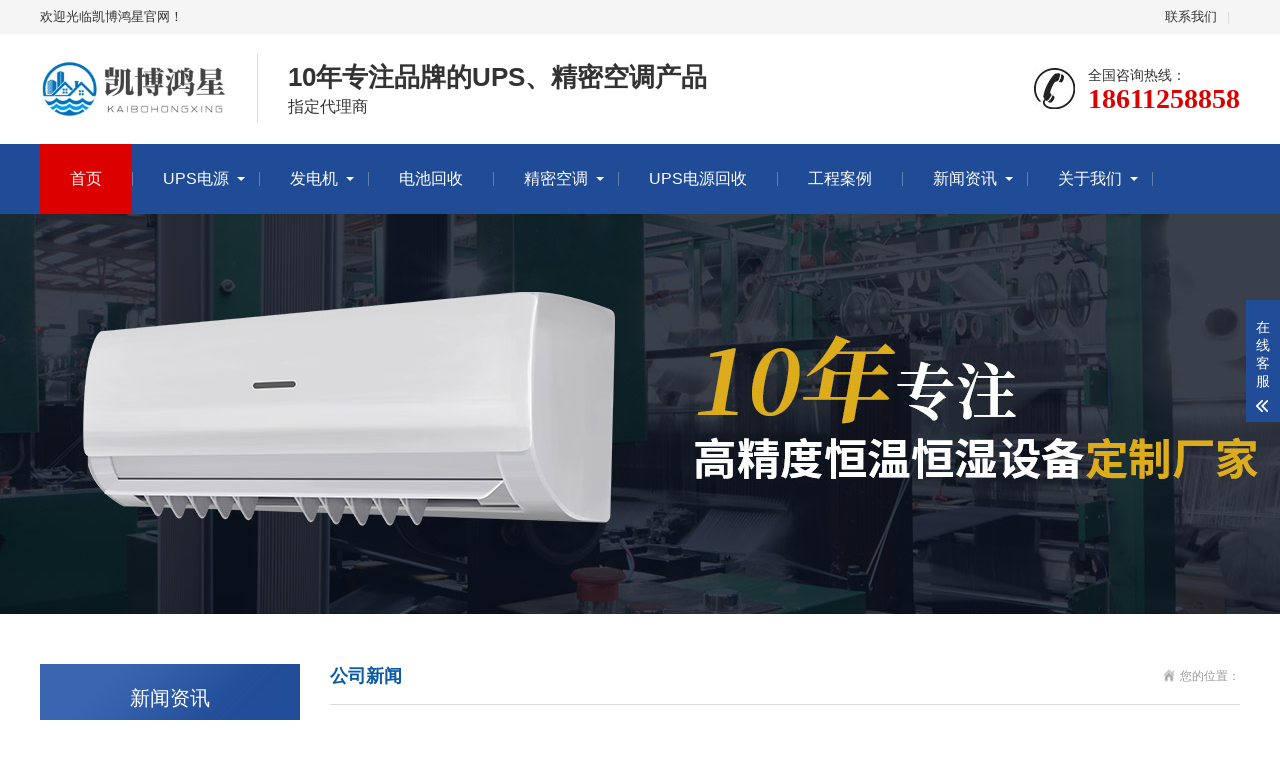

--- FILE ---
content_type: text/html;charset=utf-8
request_url: http://www.91ups.cn/news/5770.html
body_size: 4982
content:
<!DOCTYPE html>

<html lang="zh-CN">

<head>

    <meta charset="UTF-8">

    <meta http-equiv="X-UA-Compatible" content="IE=edge,chrome=1"/>

    <meta name="viewport" content="width=device-width, initial-scale=1.0, maximum-scale=1.0, user-scalable=0">

    <meta name="applicable-device" content="pc,wap">

    <meta name="MobileOptimized" content="width"/>

    <meta name="HandheldFriendly" content="true"/>

<title>内蒙古包头apc功率模块SYPM10K16H故障维修_</title>

<meta name="author" content="order by 91ups.cn" />

<meta name="keywords" content="apc功率模块,施耐德模块,SYPM10K16H,APC模块" />

<meta name="description" content="内蒙古包头apc功率模块SYPM10K16H故障维修 关键字：apc功率模块,施耐德模块,SYPM10K16H,APC模块 用于 Symmetra PX160kW和 Symmetra PX48kW的 16 kW 电源模块。此电源模块与SYPM10KH模块相互兼容，如果安装" />



    

    

    <link rel="stylesheet" href="/skin/css/animate.min.css">

    <link rel="stylesheet" href="/skin/css/swiper.min.css">

    <link rel="stylesheet" href="/skin/css/stlye.css">

    <link rel="Shortcut Icon" type=image/x-icon href="/favicon.ico" />

    <script src="/skin/js/jquery.min.js"></script>

    <script src="/skin/js/wow.min.js"></script>

    <script src="/skin/js/swiper.min.js"></script>

    <script src="/skin/js/js.js"></script>

<link href="/favicon.ico" rel="shortcut icon" type="image/x-icon" />
</head>

<body>

<div class="header">

  <div class="topbar">

    <div class="container">

      <ul>

        <li><a href="/lxwm/" rel="nofollow">联系我们</a></li>

        <li class="pipe">|</li>

      </ul>

      <span>欢迎光临凯博鸿星官网！</span> </div>

  </div>

  <div class="container clearfix"> <a href="javascript:;" class="menu-btn"><span></span></a>

    <div class="logo img-center"><a href="/"><img src="/skin/picture/435c51bc8bfaca0e89e333bdf6332423.jpg" alt="UPS电源品牌,精密空调,机房工程,机房改造,模块化机房"></a></div>

    <div class="text"><strong>10年专注品牌的UPS、精密空调产品</strong>指定代理商</div>

    <div class="tel">全国咨询热线：<strong>18611258858</strong></div>

  </div>

  <div class="nav">

    <div class="container">

 <ul>

        <li class="active"><a href="http://www.91ups.cn">首页</a></li>

		<li class=" dropdown"> <i class="arr"></i> <a href="http://www.91ups.cn/pro/">UPS电源</a>

          <div class="dropdown-box"> 

		  

            <p><a href="http://www.91ups.cn/stups/">山特UPS电源</a></p>

	   	

            <p><a href="http://www.91ups.cn/ksdups/">科士达UPS电源</a></p>

	   	

            <p><a href="http://www.91ups.cn/khups/">科华UPS电源</a></p>

	   	

            <p><a href="http://www.91ups.cn/amsups/">艾默生UPS电源</a></p>

	   	

            <p><a href="http://www.91ups.cn/ydups/">伊顿UPS电源</a></p>

	   	

            <p><a href="http://www.91ups.cn/sndups/">施耐德UPS电源</a></p>

	   	

            <p><a href="http://www.91ups.cn/hwups/">华为UPS电源</a></p>

	   	

            <p><a href="http://www.91ups.cn/wdups/">维谛UPS电源</a></p>

	   	

            <p><a href="http://www.91ups.cn/tdups/">台达UPS电源</a></p>

	   	

            <p><a href="http://www.91ups.cn/ystups/">易事特UPS电源</a></p>

	   	

            <p><a href="http://www.91ups.cn/skmups/">索克曼UPS电源</a></p>

	   	

            <p><a href="http://www.91ups.cn/pro/yingweitengups/">英威腾UPS电源</a></p>

	   	

          </div> 

        </li><li class=" dropdown"> <i class="arr"></i> <a href="http://www.91ups.cn/fdj/">发电机</a>

          <div class="dropdown-box"> 

		  

            <p><a href="http://www.91ups.cn/bt/">本田发电机</a></p>

	   	

            <p><a href="http://www.91ups.cn/ke/">科勒汽油发电机</a></p>

	   	

            <p><a href="http://www.91ups.cn/blt/">百力通发电机</a></p>

	   	

            <p><a href="http://www.91ups.cn/jbt/">久保田发电机</a></p>

	   	

            <p><a href="http://www.91ups.cn/yamaha/">雅马哈发电机</a></p>

	   	

            <p><a href="http://www.91ups.cn/btb/">本田水泵/本田泥浆泵</a></p>

	   	

            <p><a href="http://www.91ups.cn/klcy/">科勒柴油发电机</a></p>

	   	

          </div> 

        </li><li class=" ">  <a href="http://www.91ups.cn/jf/">电池回收</a>

           

		  

           

        </li><li class=" dropdown"> <i class="arr"></i> <a href="http://www.91ups.cn/kt/">精密空调</a>

          <div class="dropdown-box"> 

		  

            <p><a href="http://www.91ups.cn/kt/santak/">山特精密空调</a></p>

	   	

            <p><a href="http://www.91ups.cn/kt/ams/">艾默生精密空调</a></p>

	   	

            <p><a href="http://www.91ups.cn/kt/wd/">维谛精密空调</a></p>

	   	

            <p><a href="http://www.91ups.cn/kt/stz/">世图兹精密空调</a></p>

	   	

            <p><a href="http://www.91ups.cn/kt/yl/">优力精密空调</a></p>

	   	

            <p><a href="http://www.91ups.cn/kt/ywt/">英威腾精密空调</a></p>

	   	

            <p><a href="http://www.91ups.cn/kt/jlt/">佳力图精密空调</a></p>

	   	

            <p><a href="http://www.91ups.cn/kt/kh/">科华精密空调</a></p>

	   	

            <p><a href="http://www.91ups.cn/kt/ksd/">科士达精密空调</a></p>

	   	

            <p><a href="http://www.91ups.cn/kt/hrf/">海瑞弗精密空调</a></p>

	   	

          </div> 

        </li><li class=" ">  <a href="http://www.91ups.cn/zt/">UPS电源回收</a>

           

		  

           

        </li><li class=" ">  <a href="http://www.91ups.cn/anli/">工程案例</a>

           

		  

           

        </li><li class=" dropdown"> <i class="arr"></i> <a href="http://www.91ups.cn/news/">新闻资讯</a>

          <div class="dropdown-box"> 

		  

            <p><a href="http://www.91ups.cn/gsnew/">公司新闻</a></p>

	   	

            <p><a href="http://www.91ups.cn/hynews/">行业资讯</a></p>

	   	

          </div> 

        </li><li class=" dropdown"> <i class="arr"></i> <a href="http://www.91ups.cn/gy/">关于我们</a>

          <div class="dropdown-box"> 

		  

            <p><a href="http://www.91ups.cn/jj/">公司简介</a></p>

	   	

            <p><a href="http://www.91ups.cn/wh/">企业文化</a></p>

	   	

            <p><a href="http://www.91ups.cn/zz/">荣誉资质</a></p>

	   	

          </div> 

        </li>

      </ul>

    </div>

  </div>

</div>

<div class="banner-sub" style="background-image: url(/skin/images/nybanner.jpg);"></div>



<div class="section">

    <div class="container">

        <div class="ct2 clearfix">

            <div class="ct2-sd">

                <div class="panel-sd">

                    <div class="tit">新闻资讯</div>

                   <ul class="lanmu">

			
          </ul>

                </div>

                <div class="panel-sd">

                    <div class="tit">联系我们</div>

                    <div class="contact-sd">

                         凯博鸿星 <br>全国免费服务热线：18611258858
                        <br>手机：18611258858
                        <br>邮箱：18611258858@163.com
                        <br>地址 ：北京市丰台区
						<br>联系人：陈先生                    </div>

                </div>

            </div>

			<div class="ct2-mn">

                <div class="sub-tit">

                    <div class="curmbs">

                        <span>您的位置：</span>

                          </div>

                   公司新闻                </div>





                <div class="content-title">

                    <h1>内蒙古包头apc功率模块SYPM10K16H故障维修</h1>

                    <p>

                        <span>时间：2023-02-25 21:43</span>

                        <span>作者：apc模块</span>

                        <span>点击：<script src='/index.php?m=api&c=Ajax&a=arcclick&type=view&aids=5770' type='text/javascript' language='javascript'></script>次</span>

                    </p>

                </div>

                <div class="content-body">

                   <p>
	<font size="2">内蒙古包头apc功率模块SYPM10K16H故障维修</font></p>
<p>
	<font size="2">关键字：apc功率模块,施耐德模块,SYPM10K16H,APC模块</font></p>
<p>
	<font size="2">用于 Symmetra PX160kW和 Symmetra PX48kW的 16 kW 电源模块。此电源模块与SYPM10KH模块相互兼容，如果安装在 PX80kW、PX40KW 或 PX20kW 一体机上，可通过自动检测来仅提供10kW的电源保护。</font></p>
<p>
	<font size="2">施耐德UPS功率模块故障现象：开机后旁路输出正常，按ON键，能由旁路转入逆变器工作，但立即又跳转旁路，且故障灯亮，蜂鸣器长鸣报警，按OFF键，蜂鸣器停止报警，旁路输出正常。 UPS电源故障分析与维修：根据故障现象，初步认为控制电路部分工作正常，因为按ON键，经延时1～2秒后，能自动跳转到逆变器工作状态，但故障立即出现，由此可大致判断出故障发生电路是：</font></p>
<p>
	<font size="2">1.软启动控制电路有短路故障;</font></p>
<p>
	<font size="2">2.功放板输出电路有短路故障;</font></p>
<p>
	<font size="2">3.以上两部分都有短路故障。</font></p>
<p>
	<font size="2">因为旁路输出正常，基本上可排除微机、插座等外部设备短路的可能性。打开机壳，发现软启动密封胶已烧变形，把引出线剪断后，用万用表逐一测量软启动块上每的一个元件，都已烧坏，换上一个新的软启动块，接上电源，按ON开关，故障依旧，证明仍有短路故障存在。</font></p>
<div style="text-align: center;">
	<img alt="" src="/uploads/210218/220524/1-220524013U03I.jpg" style="width: 888px; height: 666px;" /></div>
<p>
	&nbsp;</p>
<p>
	<font size="2">针对施耐德 APC 10KW/16KW/25KW功率模块，我司有大量现货，欢迎来电咨询!</font></p>
<p>
	<font size="2">凯博鸿星：已经为全国众多海关、码头、物流公司、证券、通讯、学校、机关、医院、商务楼、运营商、银行、保险等金融行业客户提供了机房建设整体解决方案，机房维保解决方案，机房运维解决方案，和机房技术设施维修、维保等方案!我们愿本着专注、和谐、创新的经营理念，与广大客户密切合作，共同发展!联系电话：18611258858 陈经理</font></p>

				   </div>

                <ul class="content-exp">

                    <li>
    <a href='/news/5769.html' title='内蒙古呼和浩特apc功率模块SYPM10K16H故障维修'> 上一篇：内蒙古呼和浩特apc功率模块SYPM10K16H故障维修 </a>
</li>

                    <li>
    <a href='/news/5771.html' title='内蒙古乌海apc功率模块SYPM10K16H故障维修'> 下一篇：内蒙古乌海apc功率模块SYPM10K16H故障维修 </a>
</li>

                </ul>

            </div>

        </div>

    </div>

</div>



<div class="footer">

  <div class="container clearfix">

    <div class="footer-nav">
    
     <a href="http://www.91ups.cn/">网站首页</a> 
      <a href="http://www.91ups.cn/pro/">UPS电源</a>
        <a href="http://www.91ups.cn/fdj/">发电机</a> 
         <a href="http://www.91ups.cn/jf/">电池回收</a> 
          <a href="http://www.91ups.cn/kt/">精密空调</a> 
           <a href="http://www.91ups.cn/zt/">UPS电源回收</a>
            <a href="http://www.91ups.cn/anli/">工程案例</a> 
             <a href="http://www.91ups.cn/news/">新闻资讯</a> 
              <a href="http://www.91ups.cn/gy/">关于我们</a> 
               <a href="http://www.91ups.cn/lxwm/">联系我们</a>
                 <a href="http://www.91ups.cn/ziliao/">技术资料</a> 
       </div>

    <div class="footer-ewm">

      <div class="img-center"><img src="/skin/images/weixin.png" alt="UPS电源品牌,精密空调,机房工程,机房改造,模块化机房"/></div>

      <p>微信扫一扫加关注</p>

    </div>

    <div class="footer-info">

      <p>电话：18611258858 </p>

      <p>手机：18611258858</p>

      <p> 邮箱：18611258858@163.com </p>

      <p>地址：北京市丰台区</p>


      <p>备案号：<a href="https://beian.miit.gov.cn/" rel="nofollow" target="_blank">冀ICP备2020030915号-2</a> 

      </p>

    </div>

  </div>

</div>

<div class="footer-fix">

  <ul class="clearfix">

    <li><a href="/"><i class="i1"></i>网站首页</a></li>

    <li><a href="/pro/"><i class="i2"></i>产品中心</a></li>

    <li> <a href="/news/"><i class="i4"></i>新闻中心</a></li>

    <li><a href="tel:18611258858" rel="nofollow"><i class="i3"></i>电话咨询</a></li>

  </ul>

</div>

<div class="kf">

  <div class="kt-top">在线客服 <span class="close"> <b></b> <b></b> </span> </div>

  <div class="con">

    <ul class="qq">

      <li> <a class="IM-item-link IM-qq" style="height:25px;" rel="nofollow" target="_blank" href="http://wpa.qq.com/msgrd?v=3&uin=316320638&site=qq&menu=yes"> <img border="0" src="/skin/picture/qq.png" alt="UPS电源品牌,精密空调,机房工程,机房改造,模块化机房" align="absmiddle" onerror="$(this).hide();"> 客服1 </a> </li>


    </ul>

    <h5>联系方式</h5>

    <div class="contact">

      <p>热线电话</p>

      <p>18611258858</p>

      <p>上班时间</p>

      <p>周一到周五</p>

      <p>公司电话</p>

      <p>18611258858</p>

    </div>

    <h5 class="qr-icon">二维码</h5>

    <div class="qr"><img src="/skin/images/weixin.png" alt="UPS电源品牌,精密空调,机房工程,机房改造,模块化机房"/></div>

  </div>

  <div class="kf-side"> <b>在</b><b>线</b><b>客</b><b>服</b> <span class="arrow"></span> </div>

  <div class="backTop"></div>

</div>
<script>
var _hmt = _hmt || [];
(function() {
  var hm = document.createElement("script");
  hm.src = "https://hm.baidu.com/hm.js?e5556c3fa060cbb6c6695d9260add3c0";
  var s = document.getElementsByTagName("script")[0]; 
  s.parentNode.insertBefore(hm, s);
})();
</script>
<!-- 应用插件标签 start --> 
 <!-- 应用插件标签 end -->

<script src="/skin/js/jquery.limarquee.js"></script> 

<script>

    var banner = new Swiper('.banner', {

        autoplay: true,

        navigation: {

            prevEl: '.banner .swiper-button-prev',

            nextEl: '.banner .swiper-button-next'

        },

        pagination: {

            el: '.banner .swiper-pagination',

            clickable: true

        }

    });

    $('.in-honours').liMarquee({

        scrollamount: 20

    });

    tabsSwiper('.in-case-menu', '.in-case-con');

</script>

 

</div>

</body>

</html>

--- FILE ---
content_type: text/html;charset=utf-8
request_url: http://www.91ups.cn/index.php?m=api&c=Ajax&a=arcclick&type=view&aids=5770
body_size: 192
content:
document.write('209');


--- FILE ---
content_type: text/css
request_url: http://www.91ups.cn/skin/css/stlye.css
body_size: 7815
content:
/*织梦97（dede97.com）做最好的织梦整站模板下载网站*/

html {

	-ms-text-size-adjust: 100%;

	-webkit-text-size-adjust: 100%;

	line-height: 1.15;

	-webkit-tap-highlight-color: rgba(0,0,0,0);

}

body {

	margin: 0;

	font-family: "Microsoft Yahei", PingFangSC-Regular, "Helvetica Neue", Helvetica, Arial, "Hiragino Sans GB", "Heiti SC", "WenQuanYi Micro Hei", sans-serif;

	line-height: 1.42857143;

	font-size: 14px;

	min-width: 1230px;

	background: #fff;

	color: #333;

}

h1 {

	font-size: 2em;

	margin: .67em 0;

}

figure {

	margin: 1em 40px;

}

hr {

	box-sizing: content-box;

	height: 0;

	overflow: visible;

}

a {

	-webkit-text-decoration-skip: objects;

	background-color: transparent;

}

abbr[title] {

	border-bottom: none;

	-webkit-text-decoration: underline dotted;

	text-decoration: underline dotted;

}

b, strong {

	font-weight: bolder;

}

dfn {

	font-style: italic;

}

mark {

	background-color: #ff0;

	color: #000;

}

small {

	font-size: 80%;

}

sub, sup {

	font-size: 75%;

	line-height: 0;

	position: relative;

	vertical-align: baseline;

}

sub {

	bottom: -.25em;

}

sup {

	top: -.5em;

}

audio:not([controls]) {

	display: none;

	height: 0;

}

img {

	border-style: none;

}

svg:not(:root) {

	overflow: hidden;

}

button, input, optgroup, select, textarea {

	line-height: 1.42857143;

	margin: 0;

	outline: none;

}

body, button, input, select, textarea {

	text-rendering: optimizeLegibility;

	-webkit-font-smoothing: antialiased;

	-moz-osx-font-smoothing: grayscale;

	-moz-font-feature-settings: "liga", "kern";

}

button, input {

	overflow: visible;

}

button, select {

	text-transform: none;

}

button, html [type=button],/* 1 */ [type=reset], [type=submit] {

-webkit-appearance:button;

}

button::-moz-focus-inner, [type=button]::-moz-focus-inner, [type=reset]::-moz-focus-inner, [type=submit]::-moz-focus-inner {

border-style:none;

padding:0;

}

button:-moz-focusring, [type=button]:-moz-focusring, [type=reset]:-moz-focusring, [type=submit]:-moz-focusring {

outline:1px dotted ButtonText;

}

fieldset {

	padding: .35em .75em .625em;

}

legend {

	box-sizing: border-box;

	color: inherit;

	display: table;

	max-width: 100%;

	padding: 0;

	white-space: normal;

}

progress {

	display: inline-block;

	vertical-align: baseline;

}

textarea {

	overflow: auto;

}

[type=checkbox], [type=radio] {

box-sizing:border-box;

padding:0;

}

[type=number]::-webkit-inner-spin-button, [type=number]::-webkit-outer-spin-button {

height:auto;

}

[type=search] {

-webkit-appearance:textfield;

outline-offset:-2px;

}

[type=search]::-webkit-search-cancel-button, [type=search]::-webkit-search-decoration {

-webkit-appearance:none;

}

::-webkit-file-upload-button {

-webkit-appearance:button;

font:inherit;

}

summary {

	display: list-item;

}

article, aside, footer, header, nav, section, figcaption, figure, main, details,/* 1 */ menu {

	display: block;

}

pre, code, kbd, samp {

	font-family: monospace, monospace;

	font-size: 1em;

}

audio, video, canvas {

	display: inline-block;

}

template, [hidden] {

display:none;

}

.clearfix {

	zoom: 1;

}

.clearfix:before, .clearfix:after {

	display: table;

	line-height: 0;

	content: "";

}

.clearfix:after {

	clear: both;

}

a {

	color: #333;

	text-decoration: none;

}

a:hover {

	color: #dd0000;

}

ul {

	margin: 0;

	list-style: none;

	padding: 0;

}

.img-center {

	text-align: center;

	font-size: 0;

}

.img-center img {

	display: inline-block;

	width: auto;

	height: auto;

	max-width: 100%;

	max-height: 100%;

	vertical-align: middle;

	-webkit-transition: all 0.5s;

	transition: all 0.5s;

}

.img-cover {

	overflow: hidden;

	position: relative;

}

.img-cover span {

	display: block;

	width: 100%;

	background: no-repeat center / cover;

	-webkit-transition: all 0.5s;

	transition: all 0.5s;

	height: 100%;

	position: absolute;

	left: 0;

	top: 0;

}

.container {

	padding: 0 15px;

	width: 1200px;

	margin: 0 auto;

}

.kf {

	width: 208px;

	position: fixed;/* right: 20px; */

	right: -208px;

	top: 50%;

	-webkit-transform: translateY(-50%);

	transform: translateY(-50%);

	z-index: 10;

}

.kt-top {

	height: 40px;

	line-height: 40px;

	background: url(/skin/images/kefu.png) 12px center no-repeat #214d98;

	-ms-background-size: auto 20px;

	background-size: auto 20px;

	padding-left: 46px;

	font-size: 14px;

	color: #fff;

}

.kt-top span:hover {

	-webkit-transform: rotate(90deg);

	transform: rotate(90deg);

}

.kt-top span {

	width: 18px;

	height: 16px;

	float: right;

	position: relative;

	margin: 10px 10px 0 0;

	cursor: pointer;

	transition: .5s;

	-webkit-transition: .5s;

	-moz-transition: .5s;

	-ms-transition: .5s;

	-o-transition: .5s;

}

.kt-top span b {

	width: 100%;

	height: 2px;

	background: #fff;

	display: block;

	position: absolute;

	top: 50%;

	left: 0;

}

.kt-top span b:first-child {

	transform: rotate(45deg);

	-webkit-transform: rotate(45deg);

	-moz-transform: rotate(45deg);

	-ms-transform: rotate(45deg);

	-o-transform: rotate(45deg);

}

.kt-top span b:last-child {

	transform: rotate(-45deg);

	-webkit-transform: rotate(-45deg);

	-moz-transform: rotate(-45deg);

	-ms-transform: rotate(-45deg);

	-o-transform: rotate(-45deg);

}

.kf .con {

	overflow: hidden;

	background: #fff;

}

.kf .qq li {

	height: 36px;

	line-height: 36px;

	border-bottom: #f5f5f5 solid 1px;

	padding-left: 16px;

}

.kf .qq li a {

	height: 36px!important;

	color: #666;

	overflow: hidden;

	white-space: nowrap;

	text-overflow: ellipsis;

	text-decoration: initial;

	display: block;

}

.kf .qq li a img {

	padding-right: 6px;

}

.kf .con h5 {

	height: 26px;

	line-height: 26px;

	margin-top: 12px;

	background: url(/skin/images/lianxi.png) 16px center no-repeat;

	padding-left: 45px;

	color: #666;

	font-size: 14px;

	margin-bottom: 0;

}

.kf .contact {

	margin-top: 1px;

	height: auto;

}

.kf .contact p {

	height: 26px;

	line-height: 26px;

	color: #666;

	font-size: 14px;

	padding-left: 22px;

	margin: 0;

}

.kf .contact p:nth-child(2n) {

	padding-left: 32px;

}

.kf .con h5.qr-icon {

	background: url(/skin/images/erweima.png) 16px center no-repeat;

}

.kf .con .qr {

	margin-top: 10px;

	padding-left: 40px;

}

.kf .con .qr img {

	width: 110px;

	height: 110px;

}

.kf .backTop {

	width: 100%;

	height: 40px;

	margin-top: 10px;

	background: url(/skin/images/huidaodingbu.png) center center no-repeat #214d98;

	background-size: 18px auto;

	cursor: pointer;

}

.kf-side {

	padding: 18px 10px 10px;

	background: #214d98;

	position: absolute;

	top: 50%;

	transform: translateY(-50%);

	-webkit-transform: translateY(-50%);

	-moz-transform: translateY(-50%);

	-ms-transform: translateY(-50%);

	-o-transform: translateY(-50%);

	left: -34px;

	cursor: pointer;

}

.kf-side b {

	display: block;

	color: #fff;

	line-height: 18px;

	font-size: 14px;

	font-weight: 400;

}

.kf-side span.arrow {

	width: 12px;

	height: 12px;

	background: url(/skin/images/jt-1.png) no-repeat;

	-ms-background-size: auto 12px;

	background-size: auto 12px;

	display: block;

	margin-top: 10px;

}

.kf-side span.on {

	background: url(/skin/images/jt-2.png) no-repeat;

	-ms-background-size: auto 12px;

	background-size: auto 12px;

}

#message {

	position: fixed;

	width: 100%;

	height: 100%;

	left: 0;

	top: 0;

	z-index: 1000;

	transform: scale(0);

	transition: .3s;

}

.messagebg {

	position: absolute;

	top: 0;

	left: 0;

	width: 100%;

	height: 100%;

	background: rgba(0,0,0,.6);

	z-index: 1001;

}

#message .m-content {

	margin-top: 10%;

}

#message .m-content .m-message {

	background: #fff;

	width: 580px;

	background: #fff;

	padding: 50px;

	margin: 0 auto;

	position: relative;

	z-index: 1002;

	box-shadow: 1px 1px 50px rgba(0,0,0,.3);

}

.m-message {

	width: 494px;

	margin: 48px auto 0;

}

.m-message label {

	margin-bottom: 15px;

	display: block;

	font-size: 14px;

}

.m-message label em {

	display: block;

	float: right;

	color: red;

	height: 32px;

	line-height: 32px;

}

.m-message label span {

	width: 70px;

	height: 34px;

	line-height: 34px;

	color: #2F2F2F;

	float: left;

	font-weight: bold;

	text-align: right;

	margin-right: 30px;

	display: inline-block;

}

.m-message label input.inp, .m-message label textarea, .m-message label.code input {

	width: 72%;

	overflow: hidden;

	height: 32px;

	line-height: 32px;

	border: #cccccc 1px solid;

	border-radius: 3px;

	padding: 0 14px;

	box-sizing: border-box;

	color: #555;

	-webkit-box-shadow: inset 0 1px 1px rgba(0, 0, 0, .075);

	box-shadow: inset 0 1px 1px rgba(0, 0, 0, .075);

	-webkit-transition: border-color ease-in-out .15s, -webkit-box-shadow ease-in-out .15s;

	-o-transition: border-color ease-in-out .15s, box-shadow ease-in-out .15s;

	transition: border-color ease-in-out .15s, box-shadow ease-in-out .15s;

}

.m-message label input:focus, .m-message label textarea:focus {

	border-color: #66afe9;

	outline: 0;

	-webkit-box-shadow: inset 0 1px 1px rgba(0,0,0,.075), 0 0 8px rgba(247, 150, 0, .6);

	box-shadow: inset 0 1px 1px rgba(0,0,0,.075), 0 0 8px rgba(247, 150, 0, .6);

}

.m-message label textarea {

	height: 72px;

	line-height: 24px;

	padding: 10px 14px;

}

.m-message label.code {

	line-height: 34px;

}

.m-message label.code input {

	width: 30%;

	float: left;

	margin-right: 30px;

}

.m-message label.code .pic {

	display: inline-block;

	vertical-align: top;

	width: 80px;

	height: 32px;

}

.m-message label.code img {

	display: block;

	width: 100%;

	height: 100%;

}

.btn-1 input {

	width: 52px;

	height: 32px;

	line-height: 32px;

	background: #e8e8e8;

	border: none;

	color: #333;

	margin-right: 22px;

	cursor: pointer;

	transition: 0.3s;

}

.btn-1 {

	padding-left: 100px;

}

.btn-1 input.focus {

	background: #ce2e33;

	color: #fff;

}

.btn-1 input.focus:hover {

	background: #444;

}

.btn-1 input:hover {

	background: #ccc;

}

.footer-fix {

	box-shadow: 0 0 10px rgba(0,0,0,0.2);

	position: fixed;

	bottom: 0;

	left: 0;

	width: 100%;

	background-color: #fff;

	z-index: 10;

	display: none;

}

.footer-fix li {

	float: left;

	width: 25%;

}

.footer-fix li a {

	display: block;

	text-align: center;

	padding: 7px 0;

	font-size: 12px;

	line-height: 1;

}

.footer-fix li i {

	display: block;

	height: 20px;

	background: no-repeat center;

	background-size: contain;

	margin-bottom: 4px;

}

.footer-fix li i.i1 {

	background-image: url(/skin/images/f_01.png);

}

.footer-fix li i.i2 {

	background-image: url(/skin/images/f_02.png);

}

.footer-fix li i.i3 {

	background-image: url(/skin/images/f_03.png);

}

.footer-fix li i.i4 {

	background-image: url(/skin/images/f_04.png);

}

.swiper-pagination-bullet-active {

	background-color: #e13f38;

}

.str_wrap {

	position: relative;

	overflow: hidden;

}

.str_move {

	position: absolute;

	left: 0;

	top: 0;

	cursor: move;

	white-space: nowrap;

}

.header {

	background-color: #fff;

}

.header .topbar {

	line-height: 34px;

	background-color: #f5f5f5;

	font-size: 13px;

}

.header .topbar ul {

	float: right;

}

.header .topbar li {

	float: left;

	color: #ddd;

}

.header .topbar li.pipe {

	padding: 0 10px;

}

.header .logo {

	float: left;

	font-size: 0;

	height: 80px;

	line-height: 80px;

	text-align: left;

	padding: 15px 0;

}

.header .tel {

	float: right;

	background: url(/skin/images/tel.jpg) no-repeat 0 center;

	padding-left: 55px;

	margin-top: 31px;

}

.header .tel strong {

	display: block;

	font-size: 28px;

	font-family: Impact;

	line-height: 1;

	color: #dd0000;

}

.header .text {

	float: left;

	font-size: 16px;

	margin: 20px 0 20px 30px;

	padding: 5px 0 5px 30px;

	border-left: 1px solid #ddd;

}

.header .text strong {

	display: block;

	font-size: 26px;

}

.header .nav {

	font-size: 0;

	background-color: #204c97;

	color: #fff;

}

.header .nav li {

	display: inline-block;

	vertical-align: middle;

	background: url(/skin/images/li_07.jpg) no-repeat right center;

	padding-right: 1px;

}

.header .nav li a {

	display: block;

	font-size: 16px;

	line-height: 70px;

	padding: 0 30px;

	color: #fff;

}

.header .nav li .arr {

	float: right;

	height: 40px;

	width: 40px;

	position: relative;

	display: none;

}

.header .nav li .arr:after {

	content: '';

	border-top: 2px solid #ccc;

	border-left: 2px solid #ccc;

	box-sizing: content-box;

	display: block;

	width: 8px;

	height: 8px;

	margin: auto;

	position: absolute;

	top: 0;

	bottom: 0;

	-webkit-transform: rotate(135deg);

	transform: rotate(135deg);

	right: 15px;

}

.header .nav li.active a, .header .nav li.open a, .header .nav li a:hover {

	color: #fff;

	background-color: #dd0000;

}

.header .nav li.dropdown {

	position: relative;

}

.header .nav li.dropdown:before {

	content: "";

	position: absolute;

	border: 4px solid transparent;

	border-bottom: 0;

	border-top-color: currentColor;

	top: 50%;

	margin-top: -2px;

	right: 15px;

}

.header .nav .dropdown-box {

	position: absolute;

	left: 0;

	min-width: 100%;

	top: 100%;

	display: none;

	z-index: 10;

	text-align: center;

}

.header .nav .dropdown-box p {

	margin: 0;

}

.header .nav .dropdown-box a {

	white-space: nowrap;

	overflow: hidden;

	text-overflow: ellipsis;

	padding: 0 10px;

	font-size: 14px;

	background-color: rgba(0, 0, 0, 0.5) !important;

	line-height: 40px;

	border-bottom: 1px solid rgba(0, 0, 0, 0.2);

}

.header .nav .dropdown-box a:hover {

	background-color: #dd0000 !important;

}

.header .nav li.open .dropdown-box {

	display: block;

}

.menu-btn {

	display: none;

	padding: 6px 0;

	float: right;

	margin-left: 15px;

}

.menu-btn:before, .menu-btn:after, .menu-btn span {

	display: block;

	height: 2px;

	background-color: #0d5ba4;

	content: '';

}

.menu-btn:before {

	width: 24px;

}

.menu-btn:after {

	width: 18px;

	margin-left: 6px;

}

.menu-btn span {

	width: 12px;

	margin: 6px 0 6px 12px;

}

.banner .swiper-slide {

	background: no-repeat center / cover;

	height: 570px;

}

.banner .swiper-slide img {

	display: block;

	width: 100%;

	height: auto;

}

.banner .swiper-pagination {

	bottom: 30px;

}

.banner .swiper-pagination-bullet {

	background-color: #fff;

	opacity: 1;

}

.banner .swiper-pagination-bullet-active {

	background-color: #015cb5;

}

.yunu-sou {

	padding: 25px 0;

	border-bottom: 1px solid #eee;

}

.yunu-sou .hot {

	float: left;

	padding: 7px 0;

}

.yunu-sou .hot a {

	margin-right: 10px;

}

.yunu-sou .hform {

	float: right;

}

.yunu-sou .hform input {

	float: left;

	border: 1px solid #eee;

	padding: 6px 12px;

	width: 210px;

	font-size: 14px;

}

.yunu-sou .hform button {

	border: 0;

	border-bottom: 1px solid transparent;

	padding: 0;

	float: left;

	cursor: pointer;

	outline: none;

	width: 40px;

	height: 34px;

	background: url(/skin/images/sear.png) no-repeat center / contain #cc2231;

	color: #fff;

	font-size: 0;

}

.section {

	padding: 50px 0;

}

.section-title {

	text-align: center;

	margin-bottom: 30px;

	font-size: 26px;

	font-weight: bold;

}

.section-title span {

	color: #1e4890;

}

.section-title small {

	display: block;

	color: #999;

	font-size: 14px;

	font-weight: normal;

	margin-top: 10px;

}

.title-1 {

	border-bottom: 1px solid #e2e2e2;

	font-size: 24px;

	color: #0d5ba4;

	padding-bottom: 15px;

	margin-bottom: 20px;

	line-height: 32px;

}

.title-1 .more {

	float: right;

	font-size: 14px;

}

.title-1 small {

	font-size: 14px;

	color: #999;

	text-transform: uppercase;

	margin-left: 10px;

}

.in-prd-cate {

	float: left;

	width: 290px;

	border: 3px solid #214d98;

	background-color: #fff;

}

.in-prd-cate .tit {

	text-align: center;

	color: #fff;

	line-height: 70px;

	font-size: 24px;

	font-weight: bold;

	background-color: #214d98;

}

.in-prd-cate dl {

	padding: 10px;

	margin: 0;

}

.in-prd-cate dt a {

	display: block;

	line-height: 40px;

	background: url(/skin/images/g3.jpg) no-repeat center;

	color: #fff;

	font-size: 18px;

	text-align: center;

	overflow: hidden;

	text-overflow: ellipsis;

	white-space: nowrap;

}

.in-prd-cate dd {

	margin: 0;

}

.in-prd-cate dd a {

	display: block;

	line-height: 60px;

	font-size: 15px;

	border-bottom: 1px dotted #e5e5e5;

	background: url(/skin/images/aao_10.jpg) left center no-repeat;

	padding-left: 28px;

	overflow: hidden;

	text-overflow: ellipsis;

	white-space: nowrap;

}

.in-prd-con {

	float: right;

	width: 870px;

}

.list-1 {

	margin: -20px 0 0 -20px;

}

.list-1 li {

	float: left;

	width: 33.333333%;

}

.list-1 li a {

	display: block;

	margin: 20px 0 0 20px;

}

.list-1 li .img-center {

	background-color: #fff;

	height: 316px;

	line-height: 316px;

	border: 1px solid #ddd;

}

.list-1 li p {

	text-align: center;

	margin: 15px 0 0;

	overflow: hidden;

	text-overflow: ellipsis;

	white-space: nowrap;

}

.list-1 li a:hover .img-center {

	border-color: #dd0000;

}

.list-1-1 li .img-center {

	height: 220px;

	line-height: 220px;

}

.in-case-menu {

	float: left;

	width: 300px;

}

.in-case-menu li a {

	display: block;

	background: url(/skin/images/ag2.jpg) no-repeat center / 100% 100%;

	line-height: 64px;

	padding-left: 64px;

	font-size: 16px;

	padding-right: 40px;

	overflow: hidden;

	text-overflow: ellipsis;

	white-space: nowrap;

}

.in-case-menu li.active a {

	background-image: url(/skin/images/ag1.jpg);

	color: #fff;

}

.in-case-con {

	margin-left: 325px;

}

.in-case-con dl {

	margin: 0;

	overflow: hidden;

}

.in-case-con dt {

	float: left;

	width: 436px;

}

.in-case-con dd {

	margin-left: 466px;

}

.in-case-con dd h4 {

	margin: 0;

	font-size: 18px;

}

.in-case-con dd p {

	margin: 20px 0 0;

	color: #777;

	line-height: 2;

	text-align: justify;

	height: 258px;

}

.in-case-con dd .more {

	display: block;

	width: 180px;

	line-height: 38px;

	background-color: #dd0000;

	color: #fff;

	text-align: center;

	margin-top: 20px;

	font-size: 16px;

}

.in-honours ul {

	font-size: 0;

}

.in-honours li {

	width: 280px;

	display: inline-block;

	vertical-align: middle;

	margin-right: 10px;

}

.in-honours li a {

	display: block;

}

.in-honours li .img-center {

	height: 300px;

	line-height: 300px;

	background-color: #fff;

}

.in-honours li p {

	text-align: center;

	margin: 15px 0 0;

	overflow: hidden;

	text-overflow: ellipsis;

	white-space: nowrap;

	font-size: 14px;

}

.in-about {

	margin: 0;

}

.in-about dt {

	float: left;

	width: 526px;

}

.in-about dd {

	margin-left: 550px;

}

.in-about dd p {

	margin: 0;

	line-height: 2;

	text-align: justify;

}

.bg1 {

	color: #fff;

	background: url(/skin/images/asq_27.jpg) no-repeat center / cover;

}

.bg1 .section-title span {

	color: #fff;

}

.bg1 .section-title small {

	color: #fff;

}

.in-lc {

	margin: -20px 0 0 -20px;

}

.in-lc li {

	float: left;

	width: 33.333333%

}

.in-lc li a {

	display: block;

	margin: 20px 0 0 20px;

	position: relative;

	color: #fff;

}

.in-lc li .img-cover {

	padding-top: 76%;

}

.in-lc li .text {

	position: absolute;

	left: 0;

	bottom: 0;

	width: 100%;

	background-color: rgba(0,0,0,0.5);

	margin: 0;

	text-align: center;

	overflow: hidden;

	text-overflow: ellipsis;

	white-space: nowrap;

	line-height: 45px;

}

.in-news {

	margin-left: -45px;

}

.in-news .item {

	float: left;

	width: 33.333333%;

}

.in-news .wrap {

	margin-left: 45px;

}

.in-news .img-center {

	margin-bottom: 20px;

}

.in-news .title-1 {

	font-size: 20px;

	padding-bottom: 5px;

	margin-bottom: 0;

}

.list-2 li {

	border-bottom: 1px dotted #ccc;

}

.list-2 li a {

	display: block;

	line-height: 45px;

	overflow: hidden;

	text-overflow: ellipsis;

	white-space: nowrap;

	background: url(/skin/images/li2.jpg) left center no-repeat;

	padding-left: 15px;

}

.list-2 li span {

	float: right;

	font-size: 12px;

	color: #666;

}

.yunu-link {

	padding: 20px 0;

}

.yunu-link h4 {

	border-bottom: 1px solid #ddd;

	margin: 0;

	font-size: 18px;

	color: #0d5ba4;

	padding-bottom: 15px;

}

.yunu-link h4 small {

	text-transform: uppercase;

	font-size: 16px;

	font-weight: normal;

	color: #999;

}

.yunu-link ul {

	margin-left: -20px;

}

.yunu-link li {

	float: left;

	margin-left: 20px;

	margin-top: 20px;

}

.footer {

	padding: 50px 0;

	background-color: #253653;

	color: #bec3cc;

}

.footer a {

	color: #bec3cc;

}

.footer a:hover {

	color: #fff;

}

.footer-nav {

	margin-bottom: 30px;

	background-color: #334564;

	border-radius: 5px;

	font-size: 0;

	padding: 15px;

	text-align: center;

}

.footer-nav a {

	display: inline-block;

	vertical-align: middle;

	font-size: 15px;

	margin: 0 20px;

}

.footer-ewm {

	float: right;

	width: 120px;

	text-align: center;

}

.footer-ewm p {

	margin: 10px 0 0;

	font-size: 12px;

}

.footer-info {

	margin-right: 160px;

	background: url(/skin/images/ff_87.jpg) no-repeat 0 center;

	padding-left: 250px;

}

.footer-info p {

	margin: 5px 0 0;

}

.banner-sub {

	height: 400px;

	background: no-repeat center / cover;

}

.ct2-sd {

	float: left;

	width: 260px;

}

.ct2-mn {

	float: right;

	width: 910px;

}

.panel-sd {

	margin-bottom: 20px;

	background-color: #f6f6f6;

}

.panel-sd:last-child {

	margin-bottom: 0;

}

.panel-sd .tit {

	text-align: center;

	color: #fff;

	font-size: 20px;

	background: url(/skin/images/k1.jpg) no-repeat center / cover;

	padding: 20px 0;

}

.contact-sd {

	padding: 20px;

	line-height: 1.8;

	font-size: 13px;

}

.lanmu li {

	border-bottom: 1px dotted #ddd;

}

.lanmu li:last-child {

	border-bottom: 0;

}

.lanmu li>a {

	display: block;

	line-height: 44px;

	padding: 0 0 0 25px;

}

.lanmu li .arr {

	float: right;

	height: 45px;

	width: 40px;

	position: relative;

	cursor: pointer;

}

.lanmu li .arr:after {

	content: '';

	border-top: 2px solid #ccc;

	border-left: 2px solid #ccc;

	box-sizing: content-box;

	display: block;

	width: 8px;

	height: 8px;

	margin: auto;

	position: absolute;

	top: 0;

	bottom: 0;

	-webkit-transform: rotate(135deg);

	transform: rotate(135deg);

	right: 15px;

}

.lanmu-box {

	display: none;

}

.lanmu-box p {

	margin: 0;

	border-top: 1px dotted #ddd;

	padding-left: 15px;

}

.lanmu-box p a {

	padding: 0 25px;

	display: block;

	line-height: 40px;

}

.lanmu-box p.on a {

	color: #dd0000;

}

.lanmu li>a:hover, .lanmu li.active>a {

	color: #dd0000;

}

.lanmu li.open .lanmu-box {

	display: block;

}

.lanmu li.open .arr:after {

	-webkit-transform: rotate(225deg);

	transform: rotate(225deg);

}

.pages {

	margin: 30px 0 0;

	text-align: center;

	font-size: 0;

}

.pages a {

	display: inline-block;

	font-size: 14px;

	line-height: 35px;

	padding: 0 14px;

	margin: 5px;

	background-color: #f5f5f5;

	border-radius: 3px;

	-webkit-transition: all 0.5s;

	transition: all 0.5s;

}

.pages a:hover, .pages a.active {

	background-color: #dd0000;

	color: #fff;

}

.sub-tit {

	border-bottom: 1px solid #ddd;

	font-size: 18px;

	color: #0d5ba4;

	font-weight: bold;

	padding-bottom: 15px;

	margin-bottom: 20px;

}

.curmbs {

	float: right;

	font-weight: normal;

	font-size: 12px;

	color: #999;

	line-height: 25px;

	background: url(/skin/images/hom1.jpg) no-repeat 0 center;

	padding-left: 20px;

}

.curmbs em {

	font-style: normal;

	padding: 0 5px;

}

.list-3 {

}

.list-3 li {

	margin-bottom: 20px;

	padding-bottom: 20px;

	border-bottom: 1px solid #eee;

}

.list-3 li a {

	display: block;

	overflow: hidden;

}

.list-3 li .img-center {

	float: left;

	width: 240px;

}

.list-3 li .text {

	margin-left: 260px;

}

.list-3 li .text h4 {

	font-size: 20px;

	margin: 0;

}

.list-3 li .text .date {

	margin-top: 10px;

	color: #999;

	font-size: 12px;

}

.list-3 li .text p {

	margin: 10px 0 0;

	color: #777;

	line-height: 1.8;

	text-align: justify;

}

.list-3 li .text span {

	float: right;

	line-height: 24px;

	border: 1px solid #ddd;

	border-radius: 50px;

	padding: 0 20px;

	margin-top: 10px;

}

.list-3 li a:hover .text span {

	background-color: #dd0000;

	color: #fff;

	border-color: #dd0000;

}

.list-4 li {

	border-bottom: 1px dotted #ccc;

}

.list-4 li a {

	display: block;

	line-height: 45px;

	overflow: hidden;

	text-overflow: ellipsis;

	white-space: nowrap;

	background: url(/skin/images/libg.jpg) left center no-repeat;

	padding-left: 20px;

}

.list-4 li span {

	float: right;

	font-size: 12px;

	color: #666;

}
/*分站样式开始*/
.list_fenzhan { width:1200px; margin:auto;}
.list_fenzhan h3{ clear:both;}
.list_fenzhan li {
	float:left;
	width:200px;
}

.list_fenzhan li a {

	display: block;

	line-height: 45px;

	overflow: hidden;

	text-overflow: ellipsis;

	white-space: nowrap;


	padding-left: 20px;

}


}
/*分站样式结束*/
.content-title {

	margin-bottom: 20px;

	text-align: center;

}

.content-title h1 {

	font-size: 22px;

	margin: 0;

}

.content-title p {

	margin: 15px 0 0;

	font-size: 12px;

	color: #999;

	border-top: 1px dashed #ddd;

	padding-top: 15px;

}

.content-title p span {

	padding: 0 10px;

	display: inline-block;

}

.content-body {

	line-height: 1.8;

}

.content-body img {

	max-width: 100% !important;

	height: auto !important;

	width: auto !important;

}

.content-exp {

	padding: 10px 15px;

	font-size: 12px;

	background-color: #f5f5f5;

	margin-top: 20px;

	border-radius: 5px;

}

.content-exp li {

	line-height: 2;

	white-space: nowrap;

	overflow: hidden;

	text-overflow: ellipsis;

}

.yunu-showcase {

	margin: 0 0 20px;

	padding-bottom: 20px;

	border-bottom: 1px dashed #ddd;

}

.yunu-showcase-info {

	margin-left: 430px;

}

.yunu-showcase-info h1 {

	font-size: 20px;

	margin: 0;

	border-bottom: 1px dashed #ddd;

	padding-bottom: 15px;

}

.yunu-showcase-info p {

	margin: 15px 0 0;

	color: #666;

	line-height: 1.8;

}

.yunu-showcase-info .tel {

	margin-top: 15px;

}

.yunu-showcase-info .tel a {

	line-height: 42px;

	color: #fff;

	display: inline-block;

	width: 120px;

	text-align: center;

	border-radius: 5px;

	background-color: #dd0000;

}

.pc-slide {

	float: left;

	width: 400px;

}

.view .swiper-slide .img-center {

	width: 100%;

	height: 300px;

	line-height: 300px;

}

.view .swiper-container {

	width: 100%;

}

.preview {

	width: 100%;

	margin-top: 10px;

	position: relative;

}

.preview .swiper-container {

	margin: 0 30px;

}

.preview .swiper-slide .img-center {

	height: 80px;

	border: 1px solid #ddd;

	cursor: pointer;

	position: relative;

	line-height: 80px;

}

.preview .arrow-left {

	background: url(/skin/images/feel3.png) no-repeat left top;

	position: absolute;

	left: 0;

	top: 50%;

	margin-top: -9px;

	width: 9px;

	height: 18px;

	z-index: 10;

}

.preview .arrow-right {

	background: url(/skin/images/feel4.png) no-repeat left bottom;

	position: absolute;

	right: 0;

	top: 50%;

	margin-top: -9px;

	width: 9px;

	height: 18px;

	z-index: 10;

}

.preview .active-nav .img-center {

	border-color: #dd0000;

}

div.zoomDiv {

	z-index: 999;

	position: absolute;

	top: 0;

	left: 0;

	background: #ffffff;

	border: 1px solid #ddd;

	display: none;

	text-align: center;

	overflow: hidden;

	font-size: 0;

}

div.zoomMask {

	position: absolute;

	background: url(/skin/images/mask.png) repeat scroll 0 0 transparent;

	cursor: move;

	z-index: 1;

}

.map {

	height: 400px;

	margin-top: 20px;

}

 @media screen and (max-width: 767px) {

body {

	min-width: 320px;

	padding-top: 50px;

	padding-bottom: 50px;

}

.container {

	width: auto;

}

#message .m-content .m-message {

	width: 90%;

	padding: 20px;

}

.kf {

	display: none;

}

.footer-fix {

	display: block;

}

.header {

	padding: 10px 0;

	position: fixed;

	z-index: 10;

	width: 100%;

	top: 0;

	left: 0;

	box-shadow: 0 0 10px rgba(0,0,0,0.2);

}

.header .topbar, .header .text, .header .tel {

	display: none;

}

.header .logo {

	height: 50px;

	line-height: 50px;

	float: none;

	padding: 0;

	margin: -10px 0;

}

.header .nav {

	margin: 10px 0 -10px;

	text-align: left;

	display: none;

	background-color: transparent;

	border-bottom: 0;

}

.header .nav ul {

	margin: 0 -15px;

}

.header .nav li {

	display: block;

	margin: 0;

	border-top: 1px solid #eee;

	background: none;

}

.header .nav li a {

	line-height: 40px;

	padding: 0 15px;

	color: #333;

}

.header .nav li .arr {

	display: block;

}

.header .nav li.active a, .header .nav li.open a, .header .nav li a:hover {

	background-color: transparent;

	color: #dd0000

}

.header .nav li.open .arr:after {

	border-color: #dd0000;

	-webkit-transform: rotate(225deg);

	transform: rotate(225deg);

}

.header .nav .dropdown-box {

	position: static;

	background-color: #f5f5f5;

	min-width: auto;

	text-align: left;

}

.header .nav .dropdown-box a {

	color: #333 !important;

	border-top: 1px dotted #ddd;

	padding: 0 15px;

	line-height: 40px;

	background-color: transparent !important;

	border-bottom: 0;

}

.header .nav .dropdown-box a:hover {

	background-color: transparent !important;

}

.menu-btn {

	display: block;

}

.banner .swiper-slide {

	height: 150px;

}

.banner .swiper-pagination {

	bottom: 10px;

}

.yunu-sou {

	padding: 0;

	border-bottom: 0;

}

.yunu-sou .container {

	padding: 0;

}

.yunu-sou .hot {

	display: none;

}

.yunu-sou .hform {

	float: none;

	position: relative;

}

.yunu-sou .hform input {

	border-color: transparent;

	width: 100%;

	box-sizing: border-box;

	line-height: 20px;

	padding: 9px 60px 9px 15px;

	border-radius: 0;

	border-bottom: 1px solid #eee;

}

.yunu-sou .hform button {

	position: absolute;

	right: 0;

	top: 0;

	width: 50px;

	height: 40px;

}

.in-prd-cate {

	display: none;

}

.in-prd-con {

	float: none;

	width: auto;

}

.section {

	padding: 30px 0;

}

.section-title {

	margin-bottom: 20px;

	font-size: 18px;

}

.section-title small {

	font-size: 12px;

	margin-top: 5px;

}

.title-1 {

	font-size: 18px;

	line-height: 24px;

	padding-bottom: 10px;

	margin-bottom: 15px;

}

.title-1 small {

	font-size: 12px;

}

.list-1 {

	margin: -15px 0 0 -15px;

}

.list-1 li {

	width: 50%;

}

.list-1 li a {

	margin: 15px 0 0 15px;

}

.list-1 li .img-center {

	height: 188px;

	line-height: 188px;

}

.list-1 li p {

	margin-top: 10px;

}

.list-1 li a:hover .img-center {

	border-color: #dd0000;

}

.list-1-1 li .img-center {

	height: 108px;

	line-height: 108px;

}

.in-case-menu {

	display: none;

}

.in-case-con {

	margin: 0;

}

.in-case-con dt {

	float: none;

	width: auto;

}

.in-case-con dd {

	margin: 15px 0 0;

}

.in-case-con dd p {

	height: auto;

	margin: 10px 0 0;

	line-height: 1.8;

}

.in-case-con dd .more {

	margin-top: 15px;

}

.in-honours li {

	width: 140px;

}

.in-honours li .img-center {

	height: 150px;

	line-height: 150px;

}

.in-honours li p {

	margin-top: 10px;

}

.in-about dt {

	float: none;

	width: auto;

}

.in-about dd {

	margin: 15px 0 0;

}

.in-about dd p {

	line-height: 1.8;

}

.in-lc li {

	width: 100%;

}

.in-news {

	margin-top: -20px;

}

.in-news .item {

	width: 100%;

}

.in-news .wrap {

	margin-top: 20px;

}

.in-news .img-center {

	display: none;

}

.in-news .title-1 {

	font-size: 18px;

}

.footer {

	padding: 30px 0;

}

.footer-nav {

	display: none;

}

.footer-ewm {

	display: none;

}

.footer-info {

	background: none;

	padding: 0;

	margin: 0;

	font-size: 12px;

}

.banner-sub {

	height: 130px;

}

.ct2-sd {

	display: none;

}

.ct2-mn {

	float: none;

	width: auto;

}

.sub-tit {

	padding-bottom: 10px;

	margin-bottom: 15px;

}

.curmbs {

	display: none;

}

.pages {

	margin-top: 20px;

}

.pages a {

	font-size: 12px;

	line-height: 30px;

	padding: 0 12px;

}

.list-3 li .img-center {

	float: none;

	width: auto;

}

.list-3 li .text {

	margin: 15px 0 0;

}

.list-3 li .text h4 {

	font-size: 16px;

}

.list-3 li .text p {

	font-size: 12px;

}

.list-4 li a {

	line-height: 40px;

	padding-left: 15px;

}

.content-title {

	margin-bottom: 15px;

}

.content-title h1 {

	font-size: 18px;

}

.content-title p {

	margin-top: 10px;

	padding-top: 10px;

}

.content-title p span {

	padding: 0 5px;

}

.content-exp {

	margin-top: 15px;

}

.pc-slide {

	float: none;

	width: auto;

}

.yunu-showcase-info {

	margin: 20px 0 0;

}

.yunu-showcase-info h1 {

	padding-bottom: 10px;

}

.yunu-showcase-info p {

	margin-top: 10px;

}

.map {

	height: 200px;

}

}

